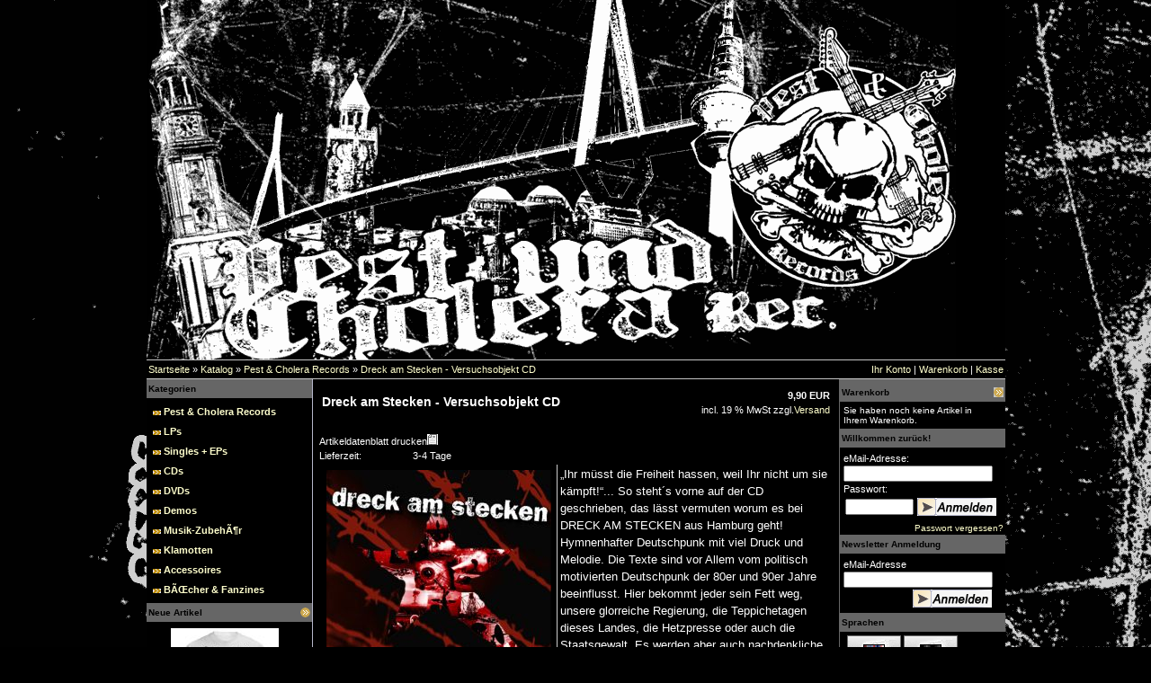

--- FILE ---
content_type: text/html
request_url: http://www.pestundcholera.de/shop/product_info.php?info=p87_Dreck-am-Stecken---Versuchsobjekt-CD.html
body_size: 6338
content:


<!DOCTYPE html PUBLIC "-//W3C//DTD XHTML 1.0 Transitional//EN" "http://www.w3.org/TR/xhtml1/DTD/xhtml1-transitional.dtd">
<html dir="ltr" lang="de">
<head>
<meta http-equiv="Content-Type" content="text/html; charset=iso-8859-15" /> 
<meta http-equiv="Content-Style-Type" content="text/css" />

<!--
	This OnlineStore is brought to you by XT-Commerce, Community made shopping
	XTC is a free open source e-Commerce System
	created by Mario Zanier & Guido Winger and licensed under GNU/GPL.
	Information and contribution at http://www.xt-commerce.com
-->
<meta name="generator" content="(c) by xt:Commerce v3.0.4 SP2.1 , http://www.xt-commerce.com" />
<meta name="robots" content="index,follow" />
<meta name="language" content="de" />
<meta name="author" content="" />
<meta name="publisher" content="" />
<meta name="company" content="" />
<meta name="page-topic" content="shopping" />
<meta name="reply-to" content="xx@xx.com" />
<meta name="distribution" content="global" />
<meta name="revisit-after" content="14" />
	
<meta name="description" content="" />
<meta name="keywords" content="" />
<title>Pest & Cholera Shop -  Dreck am Stecken - Versuchsobjekt CD </title>
	<base href="http://www.pestundcholera.de/shop/" />
<link rel="stylesheet" type="text/css" href="templates/Pest_temp/stylesheet.css" />
<script type="text/javascript"><!--
var selected;
var submitter = null;

function submitFunction() {
    submitter = 1;
}
function popupWindow(url) {
  window.open(url,'popupWindow','toolbar=no,location=no,directories=no,status=no,menubar=no,scrollbars=yes,resizable=yes,copyhistory=no,width=100,height=100,screenX=150,screenY=150,top=150,left=150')
}  

function selectRowEffect(object, buttonSelect) {
  if (!selected) {
    if (document.getElementById) {
      selected = document.getElementById('defaultSelected');
    } else {
      selected = document.all['defaultSelected'];
    }
  }

  if (selected) selected.className = 'moduleRow';
  object.className = 'moduleRowSelected';
  selected = object;

// one button is not an array
  if (document.getElementById('payment'[0])) {
    document.getElementById('payment'[buttonSelect]).checked=true;
  } else {
    //document.getElementById('payment'[selected]).checked=true;
  }
}

function rowOverEffect(object) {
  if (object.className == 'moduleRow') object.className = 'moduleRowOver';
}

function rowOutEffect(object) {
  if (object.className == 'moduleRowOver') object.className = 'moduleRow';
}

function popupImageWindow(url) {
  window.open(url,'popupImageWindow','toolbar=no,location=no,directories=no,status=no,menubar=no,scrollbars=no,resizable=yes,copyhistory=no,width=100,height=100,screenX=150,screenY=150,top=150,left=150')
}
//--></script>
<script type="text/javascript"><!--



//--></script>
</head>
<body>

<table width="900px"  border="0" cellspacing="0" cellpadding="0" align="center" bgcolor="#000000">
  <tr>
    <td><table width="100%"  border="0" cellspacing="0" cellpadding="0">
      <tr>
        <td><img src="templates/Pest_temp/img/top_logo.gif" alt="Pest & Cholera Shop" /></td>
      </tr>
      <tr>
        <td style="border-top: 1px solid; border-bottom: 1px solid; border-color: #C5C5C5;"><table width="100%"  border="0" cellpadding="2" cellspacing="0">
          <tr>
            <td class="main"><a href="http://www.pestundcholera.de" class="headerNavigation">Startseite</a> &raquo; <a href="http://www.pestundcholera.de/shop/index.php" class="headerNavigation">Katalog</a> &raquo; <a href="http://www.pestundcholera.de/shop/index.php?cat=c6_Pest---Cholera-Records.html" class="headerNavigation">Pest & Cholera Records</a> &raquo; <a href="http://www.pestundcholera.de/shop/product_info.php?info=p87_Dreck-am-Stecken---Versuchsobjekt-CD.html" class="headerNavigation">Dreck am Stecken - Versuchsobjekt CD</a></td>
            <td align="right" class="main"><a href="http://www.pestundcholera.de/shop/account.php">Ihr Konto</a> | <a href="http://www.pestundcholera.de/shop/shopping_cart.php">Warenkorb</a> | <a href="http://www.pestundcholera.de/shop/checkout_shipping.php">Kasse</a></td>
          </tr>
        </table></td>
      </tr>
      <tr>
        <td><table width="100%"  border="0" cellpadding="0" cellspacing="0">
          <tr>
            <td class="navLeft" valign="top"><table width="184"  border="0" cellpadding="0" cellspacing="0">
              <tr>
                <td>
<table width="100%" border="0" cellpadding="2" cellspacing="0">
  <tr>
    <td class="infoBoxHeading"><table width="100%"  border="0" cellpadding="0" cellspacing="0">
        <tr>
          <td class="infoBoxHeading">Kategorien </td>
          <td></td>
        </tr>
      </table></td>
  </tr>
  <tr>
    <td class="infoBox" align="left"><table width="95%"  border="0" cellpadding="2" cellspacing="0">
        <tr>
          <td class="boxText"><table width="100%"><tr><td class="moduleRow" onmouseover="rowOverEffect(this)" onmouseout="rowOutEffect(this)"><img src="templates/Pest_temp/img/icon_arrow.jpg" alt="" />&nbsp;<b><a href="http://www.pestundcholera.de/shop/index.php?cat=c6_Pest---Cholera-Records.html"><b>Pest & Cholera Records</b></a></b><br /></td></tr></table><table width="100%"><tr><td class="moduleRow" onmouseover="rowOverEffect(this)" onmouseout="rowOutEffect(this)"><img src="templates/Pest_temp/img/icon_arrow.jpg" alt="" />&nbsp;<b><a href="http://www.pestundcholera.de/shop/index.php?cat=c1_LPs.html">LPs</a></b><br /></td></tr></table><table width="100%"><tr><td class="moduleRow" onmouseover="rowOverEffect(this)" onmouseout="rowOutEffect(this)"><img src="templates/Pest_temp/img/icon_arrow.jpg" alt="" />&nbsp;<b><a href="http://www.pestundcholera.de/shop/index.php?cat=c7_Singles---EPs.html">Singles + EPs</a></b><br /></td></tr></table><table width="100%"><tr><td class="moduleRow" onmouseover="rowOverEffect(this)" onmouseout="rowOutEffect(this)"><img src="templates/Pest_temp/img/icon_arrow.jpg" alt="" />&nbsp;<b><a href="http://www.pestundcholera.de/shop/index.php?cat=c2_CDs.html">CDs</a></b><br /></td></tr></table><table width="100%"><tr><td class="moduleRow" onmouseover="rowOverEffect(this)" onmouseout="rowOutEffect(this)"><img src="templates/Pest_temp/img/icon_arrow.jpg" alt="" />&nbsp;<b><a href="http://www.pestundcholera.de/shop/index.php?cat=c23_DVDs.html">DVDs</a></b><br /></td></tr></table><table width="100%"><tr><td class="moduleRow" onmouseover="rowOverEffect(this)" onmouseout="rowOutEffect(this)"><img src="templates/Pest_temp/img/icon_arrow.jpg" alt="" />&nbsp;<b><a href="http://www.pestundcholera.de/shop/index.php?cat=c25_Demos.html">Demos</a></b><br /></td></tr></table><table width="100%"><tr><td class="moduleRow" onmouseover="rowOverEffect(this)" onmouseout="rowOutEffect(this)"><img src="templates/Pest_temp/img/icon_arrow.jpg" alt="" />&nbsp;<b><a href="http://www.pestundcholera.de/shop/index.php?cat=c24_Musik-Zubeh--r.html">Musik-ZubehÃ¶r</a></b><br /></td></tr></table><table width="100%"><tr><td class="moduleRow" onmouseover="rowOverEffect(this)" onmouseout="rowOutEffect(this)"><img src="templates/Pest_temp/img/icon_arrow.jpg" alt="" />&nbsp;<b><a href="http://www.pestundcholera.de/shop/index.php?cat=c3_Klamotten.html">Klamotten</a></b><br /></td></tr></table><table width="100%"><tr><td class="moduleRow" onmouseover="rowOverEffect(this)" onmouseout="rowOutEffect(this)"><img src="templates/Pest_temp/img/icon_arrow.jpg" alt="" />&nbsp;<b><a href="http://www.pestundcholera.de/shop/index.php?cat=c10_Accessoires.html">Accessoires</a></b><br /></td></tr></table><table width="100%"><tr><td class="moduleRow" onmouseover="rowOverEffect(this)" onmouseout="rowOutEffect(this)"><img src="templates/Pest_temp/img/icon_arrow.jpg" alt="" />&nbsp;<b><a href="http://www.pestundcholera.de/shop/index.php?cat=c8_B--cher---Fanzines.html">BÃŒcher & Fanzines</a></b><br /></td></tr></table></td>
        </tr>

    </table></td>
  </tr>
</table>

<table width="100%" border="0" cellpadding="2" cellspacing="0">
  <tr>
    <td class="infoBoxHeading"><table width="100%" border="0" cellpadding="0" cellspacing="0">
        <tr>
          <td class="infoBoxHeading">Neue Artikel</td>
          <td align="right"><a href="http://www.pestundcholera.de/shop/products_new.php"><img src="templates/Pest_temp/img/icon_more.gif" alt="" /></a></td>
        </tr>
    </table></td>
  </tr>
  <tr>
    <td class="infoBox" align="left"><table width="95%"  border="0" cellpadding="2" cellspacing="0"><tr><td class="boxText"><table border="0" width="100%" cellspacing="0" cellpadding="3" class="infoBoxContents">
      <tr>
        <td align="center" valign="middle" class="boxText">
            <a href="http://www.pestundcholera.de/shop/product_info.php?info=p506_Karbunko---Ense--ando-los-dientes-T-Shirt-weiss.html"><img src="images/product_images/thumbnail_images/506_0.jpg" alt="Karbunko - EnseÃ±ando los dientes T-Shirt weiss" /></a><br />
             
            <a href="http://www.pestundcholera.de/shop/product_info.php?info=p506_Karbunko---Ense--ando-los-dientes-T-Shirt-weiss.html">Karbunko - EnseÃ±ando los dientes T-Shirt weiss</a>
			<br /></td>
      </tr>
      <tr>
        <td align="left" valign="middle" class="boxText">
		<table width="98%" border="0" cellpadding="0" cellspacing="0">
          <tr>
            <td align="center" valign="middle" class="boxTextBG"> ab   12,90 EUR<br />incl. 19 % MwSt zzgl.<script language="javascript">document.write('<a href="javascript:newWin=void(window.open(\'http://www.pestundcholera.de/shop/popup_content.php?coID=1\', \'popup\', \'toolbar=0, scrollbars=yes, resizable=yes, height=400, width=400\'))">Versand</a>');</script><noscript><a href="http://www.pestundcholera.de/shop/popup_content.php?coID=1"target=_blank">Versand</a></noscript></td>
          </tr>
        </table></td>
      </tr>
    </table></td>
        </tr>
    </table></td>
  </tr>
</table>
<form id="quick_find" action="http://www.pestundcholera.de/shop/advanced_search_result.php" method="get"><input type="hidden" name="XTCsid" value="97b87f031bb1aab596ff5dbd52242dc2" />
<table width="100%" border="0" cellpadding="2" cellspacing="0">
  <tr>
    <td class="infoBoxHeading"><table width="100%"  border="0" cellpadding="0" cellspacing="0">
        <tr>
          <td class="infoBoxHeading">Suche </td>
          <td></td>
        </tr>
    </table></td>
  </tr>
  <tr>
    <td class="infoBox" align="left"><table width="95%"  border="0" cellpadding="2" cellspacing="0">
        <tr>
          <td class="boxText">
            <table width="100%"  border="0" cellpadding="2" cellspacing="0">
              <tr>
                <td valign="middle"><input type="text" name="keywords" size="20" maxlength="30" /></td>
                <td valign="middle"><input type="image" src="templates/Pest_temp/buttons/german/button_quick_find.gif" alt="Suchen" title=" Suchen " /></td>
              </tr>
            </table>
            <br />
            <a href="http://www.pestundcholera.de/shop/advanced_search.php">Erweiterte Suche &raquo;</a> </td>
        </tr>
    </table></td>
  </tr>
</table>
</form>

<table width="100%" border="0" cellpadding="2" cellspacing="0">
  <tr>
    <td class="infoBoxHeading"><table width="100%"  border="0" cellpadding="0" cellspacing="0">
      <tr>
        <td class="infoBoxHeading">Mehr &uuml;ber... </td>
        <td></td>
      </tr>
    </table></td>
  </tr>
  <tr>
    <td class="infoBox" align="left"><table width="95%"  border="0" cellpadding="2" cellspacing="0">
        <tr>
          <td class="boxText"><img src="templates/Pest_temp/img/icon_arrow.jpg" alt="" /> <a href="http://www.pestundcholera.de/shop/shop_content.php?coID=1">Liefer- und Versandkosten</a><br /><img src="templates/Pest_temp/img/icon_arrow.jpg" alt="" /> <a href="http://www.pestundcholera.de/shop/shop_content.php?coID=2">PrivatsphÃ€re und Datenschutz</a><br /><img src="templates/Pest_temp/img/icon_arrow.jpg" alt="" /> <a href="http://www.pestundcholera.de/shop/shop_content.php?coID=3">AGB</a><br /><img src="templates/Pest_temp/img/icon_arrow.jpg" alt="" /> <a href="http://www.pestundcholera.de/shop/shop_content.php?coID=4">Impressum</a><br /><img src="templates/Pest_temp/img/icon_arrow.jpg" alt="" /> <a href="http://www.pestundcholera.de/shop/shop_content.php?coID=7">Kontakt</a><br /></td>
        </tr>
    </table></td>
  </tr>
</table></td>
              </tr>
            </table>&nbsp;</td>
            <td valign="top"><table width="100%"  border="0" cellspacing="4" cellpadding="0">
              <tr>
                <td><table width="98%" border="0" cellpadding="0" cellspacing="0">
                  <tr>
                    <td class="main">

<form id="cart_quantity" action="http://www.pestundcholera.de/shop/product_info.php?info=p87_Dreck-am-Stecken---Versuchsobjekt-CD.html&action=add_product" method="post">
<table width="100%" border="0">
  <tr> 
    <td>
<table width="100%" border="0" cellpadding="0" cellspacing="0">
        <tr>
          <td class="main"><table width="100%" border="0">
              <tr>
                <td class="contentsTopics">Dreck am Stecken - Versuchsobjekt CD</td>
                <td align="right"><strong> 9,90 EUR</strong><br />incl. 19 % MwSt zzgl.<script language="javascript">document.write('<a href="javascript:newWin=void(window.open(\'http://www.pestundcholera.de/shop/popup_content.php?coID=1\', \'popup\', \'toolbar=0, scrollbars=yes, resizable=yes, height=400, width=400\'))">Versand</a>');</script><noscript><a href="http://www.pestundcholera.de/shop/popup_content.php?coID=1"target=_blank">Versand</a></noscript></td>
              </tr>
            </table>
                         			 <br />
            Artikeldatenblatt drucken<img src="templates/Pest_temp/buttons/german/print.gif"  style="cursor:hand" onclick="javascript:window.open('http://www.pestundcholera.de/shop/print_product_info.php?products_id=87', 'popup', 'toolbar=0, width=640, height=600')" alt="" /><br />
			            <table width="200" border="0" cellpadding="0" cellspacing="0">
              <tr valign="middle">
                <td class="main">Lieferzeit:</td>
                                <td class="main">3-4 Tage</td>
              </tr>
            </table>
			          </td>
        </tr>
      </table>
      <table width="100%" border="0">
        <tr>
          <td style="border-right: 1px solid; border-color: #cccccc;" valign="top" align="center">
              <table width="1" border="0" cellspacing="0" cellpadding="0">
                <tr>
                  <td align="center">
                      <table width="1" border="0" cellpadding="5" cellspacing="0">
                        <tr>
                          <td><a href="javascript:popupWindow('http://www.pestundcholera.de/shop/popup_image.php?pID=87&imgID=0')"><img src="images/product_images/info_images/87_0.jpg" alt="Dreck am Stecken - Versuchsobjekt CD" /></a></td>
                        </tr>
                        <!-- more images -->
						     
                        						                        <!-- more images eof -->                                                                   
                      </table>
                      <br />                      					  				  </td>
                </tr>
              </table></td>
          <td class="main" valign="top"><p class="MsoNormal" style="MARGIN: 0cm 0cm 10pt"><span style="font-size: small;"><span style="font-family: Arial;">&bdquo;Ihr m&uuml;sst die Freiheit hassen, weil Ihr nicht um sie k&auml;mpft!&ldquo;... So steht&acute;s vorne auf der CD geschrieben, das l&auml;sst vermuten worum es bei DRECK AM STECKEN aus Hamburg geht! Hymnenhafter Deutschpunk mit viel Druck und Melodie. Die Texte sind vor Allem vom politisch motivierten Deutschpunk der 80er und 90er Jahre beeinflusst. Hier bekommt jeder sein Fett weg, unsere glorreiche Regierung, die Teppichetagen dieses Landes, die Hetzpresse oder auch die Staatsgewalt. Es werden aber auch nachdenkliche T&ouml;ne &uuml;ber den Allgemeinzustand der Gesellschaft angeschlagen. Abgerundet wird das Ganze dann durch zwei grandiose Coversonx von RAZZIA und CANALTERROR. Eine klare Steigerung gegen&uuml;ber dem Deb&uuml;talbum &bdquo;Manipulation auf allen Kan&auml;len&rdquo;. 19 starke Tracks fernab von jedwelchem 08/15-Stumpf-Rumpelpunk. PCR 005. </span></span></p>
<p><font face="Verdana"><font size="2">&nbsp;</font></font></p>
<font face="Verdana"><font size="2"> </font></font>
<p>&nbsp;</p>
<p>&nbsp;</p>
<p>&nbsp;</p>
<p>&nbsp;</p>
<p>&nbsp;</p>
<p>&nbsp;</p>
<p>&nbsp;</p><br />            <br />            <table width="300"  border="0">
              <tr>
                <td class="main" valign="middle"><table width="100"  border="0">
                  <tr>
                    <td><input type="text" name="products_qty" value="1" size="3" /> <input type="hidden" name="products_id" value="87" /></td>
                    <td><input type="image" src="templates/Pest_temp/buttons/german/button_in_cart.gif" alt="In den Warenkorb" title=" In den Warenkorb " /></td>
                    </tr></table></td>
              </tr>
            </table>
          </td>
        </tr>
      </table>      
    </td>
  </tr>
</table>
 
 
<table width="100%" border="0" class="boxTextBG">
  <tr> 
    <td align="center">Diesen Artikel haben wir am Montag, 15. August 2011 in unseren Katalog aufgenommen.<br /></td>
  </tr>
</table>   
<table width="100%" border="0">
    <tr> 
      <td align="center"> <br />
<table width="100%" border="0" cellpadding="0" cellspacing="0">
  <tr>
    <td class="infoBoxHeading">Kunden, welche diesen Artikel kauften, haben auch folgende Artikel gekauft: </td>
  </tr>
</table>
<br />
<table width="100%" border="0" cellspacing="0" cellpadding="0">
  <tr> 
    <td> <div align="center"> 
        <table width="100%" border="0">
           
          <tr> 
            <td width="1" rowspan="2" style="border-bottom: 1px solid; border-color: #cccccc;"><a href="http://www.pestundcholera.de/shop/product_info.php?info=p466_Restmensch---Die-Erde-ist-eine-Scheisse-LP---CD.html"><img src="images/product_images/thumbnail_images/466_0.jpg" border="0" alt="Restmensch - Die Erde ist eine Scheisse LP + CD" /></a></td>
            <td class="main"><strong><a href="http://www.pestundcholera.de/shop/product_info.php?info=p466_Restmensch---Die-Erde-ist-eine-Scheisse-LP---CD.html">Restmensch - Die Erde ist eine Scheisse LP + CD</a></strong></td>
          </tr>
          <tr> 
            <td style="border-bottom: 1px solid; border-color: #cccccc;" class="main"><br /> 
              <strong> 14,90 EUR</strong><br />
              <span class="smallText">incl. 19 % MwSt zzgl.<script language="javascript">document.write('<a href="javascript:newWin=void(window.open(\'http://www.pestundcholera.de/shop/popup_content.php?coID=1\', \'popup\', \'toolbar=0, scrollbars=yes, resizable=yes, height=400, width=400\'))">Versand</a>');</script><noscript><a href="http://www.pestundcholera.de/shop/popup_content.php?coID=1"target=_blank">Versand</a></noscript></span><br />
              </strong></td>
          </tr>
           
          <tr> 
            <td width="1" rowspan="2" style="border-bottom: 1px solid; border-color: #cccccc;"><a href="http://www.pestundcholera.de/shop/product_info.php?info=p311_E-Egal---Mich-peitscht-der-Ekel-Demo-CD-R.html"><img src="images/product_images/thumbnail_images/311_0.jpg" border="0" alt="E-Egal - Mich peitscht der Ekel Demo CD-R" /></a></td>
            <td class="main"><strong><a href="http://www.pestundcholera.de/shop/product_info.php?info=p311_E-Egal---Mich-peitscht-der-Ekel-Demo-CD-R.html">E-Egal - Mich peitscht der Ekel Demo CD-R</a></strong></td>
          </tr>
          <tr> 
            <td style="border-bottom: 1px solid; border-color: #cccccc;" class="main"><br /> 
              <strong> 1,20 EUR</strong><br />
              <span class="smallText">incl. 19 % MwSt zzgl.<script language="javascript">document.write('<a href="javascript:newWin=void(window.open(\'http://www.pestundcholera.de/shop/popup_content.php?coID=1\', \'popup\', \'toolbar=0, scrollbars=yes, resizable=yes, height=400, width=400\'))">Versand</a>');</script><noscript><a href="http://www.pestundcholera.de/shop/popup_content.php?coID=1"target=_blank">Versand</a></noscript></span><br />
              </strong></td>
          </tr>
           
          <tr> 
            <td width="1" rowspan="2" style="border-bottom: 1px solid; border-color: #cccccc;"><a href="http://www.pestundcholera.de/shop/product_info.php?info=p452_Hamburger-Abschaum---Endlich-CD.html"><img src="images/product_images/thumbnail_images/452_0.jpg" border="0" alt="Hamburger Abschaum - Endlich CD" /></a></td>
            <td class="main"><strong><a href="http://www.pestundcholera.de/shop/product_info.php?info=p452_Hamburger-Abschaum---Endlich-CD.html">Hamburger Abschaum - Endlich CD</a></strong></td>
          </tr>
          <tr> 
            <td style="border-bottom: 1px solid; border-color: #cccccc;" class="main"><br /> 
              <strong> 12,90 EUR</strong><br />
              <span class="smallText">incl. 19 % MwSt zzgl.<script language="javascript">document.write('<a href="javascript:newWin=void(window.open(\'http://www.pestundcholera.de/shop/popup_content.php?coID=1\', \'popup\', \'toolbar=0, scrollbars=yes, resizable=yes, height=400, width=400\'))">Versand</a>');</script><noscript><a href="http://www.pestundcholera.de/shop/popup_content.php?coID=1"target=_blank">Versand</a></noscript></span><br />
              </strong></td>
          </tr>
           
          <tr> 
            <td width="1" rowspan="2" style="border-bottom: 1px solid; border-color: #cccccc;"><a href="http://www.pestundcholera.de/shop/product_info.php?info=p421_Upper-Crust---Virus-LP.html"><img src="images/product_images/thumbnail_images/421_0.jpg" border="0" alt="Upper Crust - Virus LP" /></a></td>
            <td class="main"><strong><a href="http://www.pestundcholera.de/shop/product_info.php?info=p421_Upper-Crust---Virus-LP.html">Upper Crust - Virus LP</a></strong></td>
          </tr>
          <tr> 
            <td style="border-bottom: 1px solid; border-color: #cccccc;" class="main"><br /> 
              <strong> 12,90 EUR</strong><br />
              <span class="smallText">incl. 19 % MwSt zzgl.<script language="javascript">document.write('<a href="javascript:newWin=void(window.open(\'http://www.pestundcholera.de/shop/popup_content.php?coID=1\', \'popup\', \'toolbar=0, scrollbars=yes, resizable=yes, height=400, width=400\'))">Versand</a>');</script><noscript><a href="http://www.pestundcholera.de/shop/popup_content.php?coID=1"target=_blank">Versand</a></noscript></span><br />
              </strong></td>
          </tr>
           
          <tr> 
            <td width="1" rowspan="2" style="border-bottom: 1px solid; border-color: #cccccc;"><a href="http://www.pestundcholera.de/shop/product_info.php?info=p413_Phlegmatix---Make-your-mind-MLP.html"><img src="images/product_images/thumbnail_images/413_0.jpg" border="0" alt="Phlegmatix - Make your mind MLP" /></a></td>
            <td class="main"><strong><a href="http://www.pestundcholera.de/shop/product_info.php?info=p413_Phlegmatix---Make-your-mind-MLP.html">Phlegmatix - Make your mind MLP</a></strong></td>
          </tr>
          <tr> 
            <td style="border-bottom: 1px solid; border-color: #cccccc;" class="main"><br /> 
              <strong> 12,90 EUR</strong><br />
              <span class="smallText">incl. 19 % MwSt zzgl.<script language="javascript">document.write('<a href="javascript:newWin=void(window.open(\'http://www.pestundcholera.de/shop/popup_content.php?coID=1\', \'popup\', \'toolbar=0, scrollbars=yes, resizable=yes, height=400, width=400\'))">Versand</a>');</script><noscript><a href="http://www.pestundcholera.de/shop/popup_content.php?coID=1"target=_blank">Versand</a></noscript></span><br />
              </strong></td>
          </tr>
           
        </table>
      </div></td>
  </tr>
</table><br /></td>
    </tr>
  </table></form></td>
                  </tr>
                </table></td>
              </tr>
            </table></td>
            <td valign="top" class="navRight"><table width="184"  border="0" cellspacing="0" cellpadding="0">
              <tr>
                      <td>
 <!-- cart has no content --> 
<table width="100%" border="0" cellpadding="2" cellspacing="0">
  <tr>
    <td class="infoBoxHeading_right">
	<table width="100%" border="0" cellpadding="0" cellspacing="0">
        <tr>
          <td class="infoBoxHeading_right">Warenkorb</td>
          <td align="right"><a href="http://www.pestundcholera.de/shop/shopping_cart.php"><img src="templates/Pest_temp/img/icon_more_light.gif" alt="" /></a></td>
        </tr>
    </table>
	</td>
  </tr>
  <tr>
    <td class="infoBox_right" align="left">
	<table width="95%"  border="0" cellpadding="2" cellspacing="0">
        <tr>
          <td class="boxText">Sie haben noch keine Artikel in Ihrem Warenkorb.</td>
        </tr>
    </table>
	</td>
  </tr>
</table>



<table width="100%" border="0" cellpadding="2" cellspacing="0">
  <tr> 
    <td class="infoBoxHeading_right"><table width="100%"  border="0" cellpadding="0" cellspacing="0">
        <tr> 
          <td class="infoBoxHeading_right">Willkommen zur&uuml;ck! </td>
          <td>&nbsp;</td>
        </tr>
      </table></td>
  </tr>
  <tr> 
    <td class="infoBox_right" align="left"> <table width="95%"  border="0" cellpadding="2" cellspacing="0">
        <tr> 
          <td class="boxText"><form id="loginbox" method="post" action="http://www.pestundcholera.de/shop/login.php?action=process"> 
            <table width="100%"  border="0" cellpadding="0" cellspacing="0">
              <tr> 
                <td class="main">eMail-Adresse:</td>
              </tr>
              <tr> 
                <td><input type="text" name="email_address" size="25" maxlength="50" /></td>
              </tr>
              <tr> 
                <td class="main">Passwort:</td>
              </tr>
              <tr> 
                <td><table width="100%"  border="0" cellpadding="2" cellspacing="0">
                    <tr> 
                      <td><input type="password" name="password" size="10" maxlength="30" /> </td>
                      <td><input type="image" src="templates/Pest_temp/buttons/german/button_login_small.gif" alt="Anmelden" title=" Anmelden " /></td>
                    </tr>
                  </table></td>
              </tr>
            </table></form></td>
        </tr>
      </table></td>
  </tr>
  <tr> 
    <td class="infoBox_right" align="right"><a href="http://www.pestundcholera.de/shop/password_double_opt.php">Passwort vergessen?</a></td>
  </tr>
</table>
<form id="sign_in" action="http://www.pestundcholera.de/shop/newsletter.php" method="post">
<table width="100%" border="0" cellpadding="2" cellspacing="0">
  <tr> 
    <td class="infoBoxHeading_right"><table width="100%"  border="0" cellpadding="0" cellspacing="0">
        <tr> 
          <td class="infoBoxHeading_right">Newsletter Anmeldung </td>
          <td>&nbsp;</td>
        </tr>
      </table></td>
  </tr>
  <tr> 
    <td class="infoBox_right" align="left"> <table width="95%"  border="0" cellpadding="2" cellspacing="0">
        <tr> 
          <td class="boxText"> 
            <table width="100%"  border="0" cellpadding="0" cellspacing="0">
              <tr> 
                <td class="main">eMail-Adresse</td>
              </tr>
              <tr> 
                <td><input type="text" name="email" size="25" maxlength="50" /></td>
              </tr>
              <tr> 
                <td><table width="100%"  border="0" cellpadding="2" cellspacing="0">
                    <tr> 
                      <td align="right"><input type="image" src="templates/Pest_temp/buttons/german/button_login_small.gif" alt="Anmelden" title=" Anmelden " /></td>
                    </tr>
                  </table></td>
              </tr>
            </table></td>
        </tr>
      </table></td>
  </tr>
</table>
</form> 

<table width="100%" border="0" cellpadding="2" cellspacing="0">
  <tr>
    <td class="infoBoxHeading_right"><table width="100%"  border="0" cellpadding="0" cellspacing="0">
        <tr>
          <td class="infoBoxHeading_right">Sprachen </td>
          <td>&nbsp;</td>
        </tr>
    </table></td>
  </tr>
  <tr>
    <td class="infoBox_right" align="center"><table width="95%"  border="0" cellpadding="2" cellspacing="0">
        <tr>
          <td class="boxText"> <a href="http://www.pestundcholera.de/shop/product_info.php?language=en&info=p87_Dreck-am-Stecken---Versuchsobjekt-CD.html"><img src="lang/english/icon.gif" alt="English" title=" English " width="60" height="35" /></a>  <a href="http://www.pestundcholera.de/shop/product_info.php?language=de&info=p87_Dreck-am-Stecken---Versuchsobjekt-CD.html"><img src="lang/german/icon.gif" alt="Deutsch" title=" Deutsch " width="60" height="35" /></a> </td>
        </tr>
    </table></td>
  </tr>
</table> </td>
              </tr>
            </table>&nbsp;</td>
          </tr>
          <tr>
            <td colspan="3" valign="top"><table width="100%"  border="0" cellpadding="0" cellspacing="0">
      <tr>
        <td style="border-top: 4px solid; border-top: 4px solid; border-color: #C5C5C5;">&nbsp;</td>
        <td style="border-top: 4px solid; border-top: 4px solid; border-color: #666666;">&nbsp;</td>
      </tr>
    </table></td>
            </tr>
        </table></td>
      </tr>
    </table></td>
  </tr>
</table>
<div class="copyright">eCommerce Engine &copy; 2006 <a href="http://www.xt-commerce.com" target="_blank">xt:Commerce Shopsoftware</a></div><div class="parseTime">Parse Time: 0.184s</div></body></html>

--- FILE ---
content_type: text/css
request_url: http://www.pestundcholera.de/shop/templates/Pest_temp/stylesheet.css
body_size: 10381
content:
/* -----------------------------------------------------------------------------------------
   $Id: stylesheet.css 1262 2005-09-30 10:00:32Z mz $   

   XT-Commerce - community made shopping
   http://www.xt-commerce.com

   Copyright (c) 2004 XT-Commerce 
   -----------------------------------------------------------------------------------------
   based on: 
   (c) 2000-2001 The Exchange Project  (earlier name of osCommerce)
   (c) 2002-2003 osCommerce(stylesheet.css,v 1.54 2003/05/27); www.oscommerce.com 
   (c) 2003	 nextcommerce (stylesheet.css,v 1.7 2003/08/13); www.nextcommerce.org

   Released under the GNU General Public License 
   ---------------------------------------------------------------------------------------*/

.boxText { 
	font-family: Verdana, Arial, sans-serif;
	font-size: 10px;
}

.boxTextBG {
	font-family: Verdana, Arial, sans-serif;
	font-size: 10px;
	background-color: #666666;
}
.boxTextBGII {
	font-family: Verdana, Arial, sans-serif;
	font-size: 10px;
	background-color: #666666;
}
.boxTextPrice {
	font-family: Verdana, Arial, sans-serif;
	font-size: 10px;
	color: #FF0000;
}

.errorBox {
	font-family : Verdana, Arial, sans-serif;
	font-size : 10px;
	font-weight: bold;
	background-color: #cc0000;
}
.gvBox {
	font-family : Verdana, Arial, sans-serif;
	font-size : 14px;
	font-weight: bold;
	border-color: #FFFFFF;
	border: 1px solid;
	background-color: #cc0000;
}
.stockWarning { 
	font-family : Verdana, Arial, sans-serif;
	font-size : 10px;
	color: #cc0033;
}

.productsNotifications {
	background-color: #f2fff7;
}

.orderEdit { 
	font-family : Verdana, Arial, sans-serif;
	font-size : 10px;
	color: #70d250;
	text-decoration: underline;
}

BODY {
	color: #ffffff;
	margin: 0px;
	background-color: #000000;
	background-image:url(http://www.pestundcholera.de/myspace/myspace_bg.gif);
}

img{
	border:0;
}

A {
  color: #FFFFCC;
  text-decoration: none;
}

A:hover {
  color: #FF0000;
  text-decoration: underline;
}

FORM {
	display: inline;		   
}


TR.header {
	background-color: #ffffff;
}

TR.headerNavigation {
  background: #F6F6F6;
}

TD.headerNavigation {
	font-family: Verdana, Arial, sans-serif;
	font-size: 10px;
	color: #000000;
	font-weight : bold;
	border-bottom: 1px solid;
	border-color: #b6b7cb;
	background-color: #F6F6F6;
}

A.headerNavigation { 
  color: #FFFFCC; 
}

A.headerNavigation:hover {
  color: #FF0000;
}

TD.conditions {
  background-color: #000000;
}

A.confirmationEdit {
	color: #cc0000;
	font-style: italic;
}
A.confirmationEdit:hover {
	color: #cc0000;
	font-style: italic;
	text-decoration: underline;
}
TR.headerError {
  background-color: #ff0000;
}

TR.headerMessage {
	background-color: #6C0;
	color: #000;
}

.moduleHeading {
	font-family: Verdana, Arial, sans-serif;
	font-size: small;
	font-weight: bold;
	padding-bottom: 10px;
}

TD.headerError {
  font-family: Tahoma, Verdana, Arial, sans-serif;
  font-size: 12px;
  background: #ff0000;
  color: #ffffff;
  font-weight : bold;
  text-align : center;
}

TR.headerInfo {
	background: #6C0;
}

TD.headerInfo {
  font-family: Tahoma, Verdana, Arial, sans-serif;
  font-size: 12px;
  background: #00ff00;
  color: #ffffff;
  font-weight: bold;
  text-align: center;
}

TR.footer {
  background: #bbc3d3;
}

TD.footer {
  font-family: Verdana, Arial, sans-serif;
  font-size: 10px;
    background: #F6F6F6;
  color: #000000;
  font-weight : bold;
  border-bottom: 1px solid;
  border-color: #b6b7cb;
}

.infoBox {
}

.infoBoxContents {
  font-family: Verdana, Arial, sans-serif;
  font-size: 10px;
}

.infoBoxNotice {
	background: #F00;
}

.infoBoxNoticeContents {
	background: #F00;
	font-family: Verdana, Arial, sans-serif;
	font-size: 10px;
}

TD.infoBoxHeading {
  font-family: Verdana, Arial, sans-serif;
  font-size: 10px;
  font-weight: bold;
  background: #666666;
  height:17px;
  color: #000000;
}

TD.infoBoxHeading_right {
  font-family: Verdana, Arial, sans-serif;
  font-size: 10px;
  font-weight: bold;
  background: #666666;
  height:17px;
  color: #000000;
}

TD.infoBox, SPAN.infoBox {
  font-family: Verdana, Arial, sans-serif;
  font-size: 10px;

}

TD.infoBox_right, SPAN.infoBox_right {
  font-family: Verdana, Arial, sans-serif;
  font-size: 10px;

}

TR.accountHistory-odd, TR.addressBook-odd, TR.alsoPurchased-odd, TR.payment-odd, TR.productListing-odd, TR.productReviews-odd, TR.upcomingProducts-odd, TR.shippingOptions-odd {
  background: #f8f8f9;
}

TR.accountHistory-even, TR.addressBook-even, TR.alsoPurchased-even, TR.payment-even, TR.productListing-even, TR.productReviews-even, TR.upcomingProducts-even, TR.shippingOptions-even {
  background: #f8f8f9;
}

TABLE.productListing {
  border: 1px;
  border-style: solid;
  border-color: #b6b7cb;
  border-spacing: 1px;
}

.productListing-heading {
  font-family: Verdana, Arial, sans-serif;
  font-size: 10px;
  background: #b6b7cb;
  color: #FFFFFF;
  font-weight: bold;
}

TD.productListing-data {
  font-family: Verdana, Arial, sans-serif;
  font-size: 10px;
}

A.pageResults {
	color: #0000FF;
	text-decoration: underline;
}

A.pageResults:hover {
  color: #0000FF;
  background: #FFFF33;
}

TD.pageHeading, DIV.pageHeading {
  font-family: Verdana, Arial, sans-serif;
  font-size: 16px;
  font-weight: bold;
  color: #000000;
}

TR.subBar {
  background: #f4f7fd;
}

TD.subBar {
  font-family: Verdana, Arial, sans-serif;
  font-size: 10px;
  color: #000000;
}

TD.main, P.main {
  font-family: Verdana, Arial, sans-serif;
  font-size: 11px;
  line-height: 1.5;
}

TD.smallText, SPAN.smallText, P.smallText {
  font-family: Verdana, Arial, sans-serif;
  font-size: 10px;
}

TD.accountCategory {
  font-family: Verdana, Arial, sans-serif;
  font-size: 13px;
  color: #aabbdd;
}

TD.fieldKey {
  font-family: Verdana, Arial, sans-serif;
  font-size: 12px;
  font-weight: bold;
}

TD.fieldValue {
  font-family: Verdana, Arial, sans-serif;
  font-size: 12px;
}

TD.tableHeading {
  font-family: Verdana, Arial, sans-serif;
  font-size: 12px;
  font-weight: bold;
}

SPAN.newItemInCart {
  font-family: Verdana, Arial, sans-serif;
  font-size: 10px;
  color: #ff0000;
}

CHECKBOX, INPUT, RADIO, SELECT {
	font-family: Verdana, Arial, sans-serif;
	font-size: 11px;
}

TEXTAREA {
  width: 100%;
  font-family: Verdana, Arial, sans-serif;
  font-size: 11px;
}

SPAN.greetUser {
  font-family: Verdana, Arial, sans-serif;
  font-size: 12px;
  color: #cc0000;
  font-weight: bold;
}

SPAN.underline {
	text-decoration: underline;
}

TABLE.formArea {
  background: #666666;
  border-color: #cccccc;
  border-style: solid;
  border-width: 1px;
}

TD.formAreaTitle {
  font-family: Tahoma, Verdana, Arial, sans-serif;
  font-size: 12px;
  font-weight: bold;
}

.copyright {
  font-family: Verdana, Arial, sans-serif;
  font-size: 11px;
  line-height: 1.5;
  text-align:center;
}
.parseTime {
  font-family: Verdana, Arial, sans-serif;
  font-size: 11px;
  line-height: 1.5;
  text-align:center;
}
A.copyright {
  color: #000000;
}
A.copyright:hover {
  color: #0000ff;
  text-decoration: underline;
}


SPAN.markProductOutOfStock {
  font-family: Tahoma, Verdana, Arial, sans-serif;
  font-size: 12px;
  color: #c76170;
  font-weight: bold;
}

SPAN.productSpecialPrice {
  font-family: Verdana, Arial, sans-serif;
  color: #ff0000;
}
SPAN.productOldPrice {
	font-family: Verdana, Arial, sans-serif;
	color: #ff0000;
	text-decoration: line-through;
}
SPAN.errorText {
  font-family: Verdana, Arial, sans-serif;
  color: #ff0000;
}

SPAN.productDiscountPrice {
  font-family: Verdana, Arial, sans-serif;
  color: #ff0000;
  font-weight: bold;
}

.smallHeading {
	font-family: Verdana, Geneva, Arial, Helvetica, sans-serif;
	font-size: x-small;
	font-weight: bold;
	color: Black;
}

.moduleRow {
 font-family: Verdana, Arial, sans-serif;
 font-size: 11px;
 line-height: 1.5;


}
.moduleRowOver { 
	font-family: Verdana, Arial, sans-serif;
    font-size: 11px;
    line-height: 1.5; 
	
	}
.moduleRowSelected { background-color: #131313; }

.checkoutBarFrom, .checkoutBarTo { font-family: Verdana, Arial, sans-serif; font-size: 10px; color: #8c8c8c; }
.checkoutBarCurrent { font-family: Verdana, Arial, sans-serif; font-size: 10px; color: #000000; }

/* sitewide font classes */
/* Note: heading<Number> equals <font size="Number"> */
.heading1 { font-family: Verdana, Arial, Helvetica, sans-serif; font-size: 7pt; }
.heading2 { font-family: Verdana, Arial, Helvetica, sans-serif; font-size: 9pt; }
.heading3 { font-family: Verdana, Arial, Helvetica, sans-serif; font-size: 10pt; }
.heading4 { font-family: Verdana, Arial, Helvetica, sans-serif; font-size: 12pt; }
.heading5 { font-family: Verdana, Arial, Helvetica, sans-serif; font-size: 16pt; }

/* Sitemap Tables */
.sitemap_heading {font-family: Verdana, Arial, Helvetica, sans-serif; font-size: 10pt; color: #FFFFFF; 
	background-color: #666666; 
	padding-top: 2px; padding-bottom: 2px;}
.sitemap_heading a {color:#FFFFFF;}
.sitemap_heading a:hover {color:#CCCCCC; text-decoration:none;}

.sitemap_sub {font-family: Verdana, Arial, Helvetica, sans-serif; font-size: 9pt; color: #000000; background-color: #E6E6E6; padding: 2px 2px;}
.sitemap_sub a {color:#000000;}
.sitemap_sub a:hover {color:#999999; text-decoration:none;}


/* message box */

.messageBox { font-family: Verdana, Arial, sans-serif; font-size: 10px; }
.messageStackError, .messageStackWarning { font-family: Verdana, Arial, sans-serif; font-size: 10px; background-color: #cc0000; }
.messageStackSuccess { color:#000000; font-family: Verdana, Arial, sans-serif; font-size: 10px; background-color: #6c0; }

/* input requirement */

.inputRequirement { font-family: Verdana, Arial, sans-serif; font-size: 10px; color: #ff0000; }

.tableShop {
background-color: #ffffff;
border-left: 1px solid;
border-right: 1px solid;
border-color: #b6b7cb;
}

.navLeft {
	border-right: 1px solid;
	border-color: #b6b7cb;
	width: 185px;
}
.navRight {
	border-color: #666666;
	border-top-width: 4px;
	border-top-style: solid;
	border-left-width: 1px;
	border-left-style: solid;
	width: 185px;
}

.contentsTopics {
	font-family: Verdana, Arial, sans-serif;
	font-size: 14px;
	font-weight: bold;
}

.tableListingI {
	background-color: #eeeeee;
}

.tableListingII {
	background-color: #d0d0d0;
}

.tableBody {
padding: 5px;
}

.poweredby {
  font-family: Verdana, Arial, sans-serif;
  font-size: 10px;
  color: #000000;
  font-weight: bold;
}
.onepxwidth {
	width: 1px;
}
